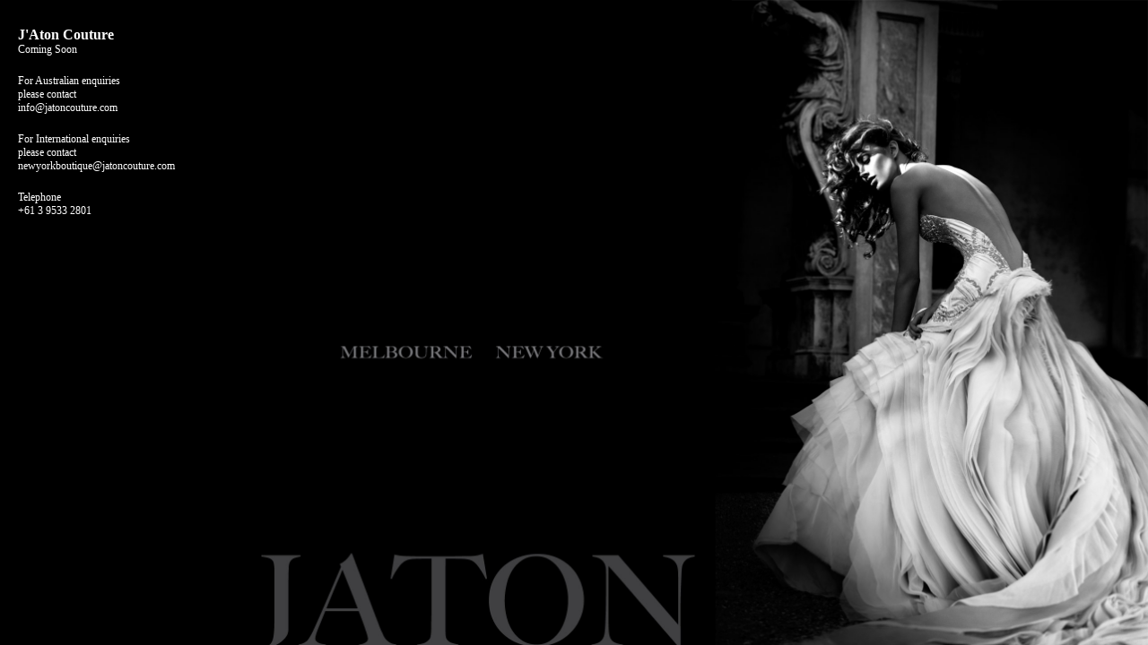

--- FILE ---
content_type: text/html
request_url: https://jatoncouture.com/
body_size: 369
content:
<!doctype html>
<html lang="en">
<head>
	<meta charset="utf-8">
	<title>J'Aton Couture</title>
	<style>
	* {
		padding:0;
		margin:0;
		overflow:hidden;
	}
	body {
		background:black;
	}
	#mainimage {
		position:absolute;
		right:0px;
		top:0px;
		height:100%;
	}
	#infotext {
		position:absolute;
		left:20px;
		top:30px;
		width:200px;
		height:230px;
		color:white;
		font-size:12px;

	}
	a {
		color:white;
		text-decoration:none;
	}
	a:hover {
		text-decoration:underline;
	}
	p {
		margin-bottom:20px;
	}
	strong {
		font-weight:bold;
	}
	</style>
</head>

<body>
<div>
	<img id="mainimage" src="images/JAton-Couture-Holding-Page.jpg">
	<div id="infotext">
<p><strong><span style="font-size:16px;">J'Aton Couture</span></strong><br>
Coming Soon</p>

<p>For Australian enquiries<br>
please contact<br>
<a href="mailto:info@jatoncouture.com">info@jatoncouture.com</a></p>

<p>For International enquiries<br>
please contact<br>
<a href="mailto:newyorkboutique@jatoncouture.com">newyorkboutique@jatoncouture.com</a></p>

<p>Telephone<br>
+61 3 9533 2801</p>
	</div>
</div>
</body>
</html>